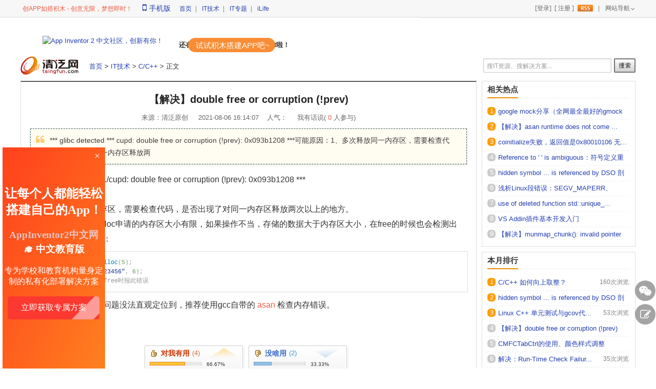

--- FILE ---
content_type: text/html
request_url: https://www.tsingfun.com/it/cpp/double-free-or-corruption-prev.html
body_size: 7683
content:
<!DOCTYPE html PUBLIC "-//W3C//DTD XHTML 1.0 Transitional//EN" "http://www.w3.org/TR/xhtml1/DTD/xhtml1-transitional.dtd">
<html xmlns="http://www.w3.org/1999/xhtml">
<head>
<meta http-equiv="Content-Type" content="text/html; charset=utf-8" />
<title>【解决】double free or corruption (!prev) - C/C++ - 清泛网 - 专注C/C++及内核技术</title>
<meta name="keywords" content="asan,内存跟踪">
<meta name="description" content="*** glibc detected ***   cupd: double free or corruption (!prev): 0x093b1208 ***可能原因：1、多次释放同一内存区，需要检查代码，是否出现了对同一内存区释放两   ">
<meta name="application-name" content="清泛网"/>
<link rel="shortcut icon" type="image/x-icon" href="https://www.tsingfun.com/favicon.ico"/>
<link rel="apple-touch-icon" href="https://www.tsingfun.com/statics/images/Apple_ico.png"/>
<script src="https://www.tsingfun.com/statics/js/redirect.js" type="text/javascript"></script>
<script type="text/javascript">redirect2m('https://m.tsingfun.com/it/cpp/double-free-or-corruption-prev.html');</script>
<link href="https://www.tsingfun.com/statics/css/reset.css" rel="stylesheet" type="text/css" />
<link href="https://www.tsingfun.com/statics/css/default_blue.css" rel="stylesheet" type="text/css" />
<link href="https://www.tsingfun.com/statics/css/tsingfun.com.css" rel="stylesheet" type="text/css" />
<link href="https://www.tsingfun.com/statics/css/show.css" rel="stylesheet" type="text/css" />
<script type="text/javascript" src="https://www.tsingfun.com/statics/js/jquery.min.js"></script>
<script type="text/javascript" src="https://www.tsingfun.com/statics/js/jquery.sgallery.js"></script>
<script type="text/javascript" src="https://www.tsingfun.com/statics/js/tsingfun.com.js"></script>
<link href="https://www.tsingfun.com/statics/highlight/prism.css" rel="stylesheet" type="text/css" />
<script type="text/javascript" src="https://www.tsingfun.com/statics/highlight/prism.js"></script>
<link href="https://www.tsingfun.com/statics/font-awesome/css/font-awesome.min.css" rel="stylesheet" type="text/css" />
<script type="text/javascript" src="https://www.tsingfun.com/statics/qrcodejs/qrcode.min.js"></script>
<script type="text/javascript" charset="UTF-8" src="https://cdn.wwads.cn/js/makemoney.js" async></script>
</head>
<body>
<div class="navbar">
	<div class="disp">
		<div class="left">
			<a href="https://www.fun123.cn?f=tf" target="_blank"><font class="focus">创APP如搭积木 - 创意无限，梦想即时！</font></a>&nbsp;&nbsp;&nbsp;
			<a class="mob" id="mob" href="https://m.tsingfun.com/it/cpp/double-free-or-corruption-prev.html"><span class="fa fa-mobile-phone"></span>手机版</a>&nbsp;&nbsp;
			<div id="qrcode">手机“扫一扫”</div>
			<script type="text/javascript">
			var qrcode = new QRCode("qrcode", {  
				text: 'https://m.tsingfun.com/it/cpp/double-free-or-corruption-prev.html',   //URL地址
				width: 180,
				height: 180,
				colorDark: '#088CEF',    //二维码颜色
				colorLight: "#ffffff"  //背景颜色
			});
			 $(function(){
				 $("#mob").hover(function() {
				  $("#qrcode").animate({opacity: "show"}, "slow");
				 }, function() {
				  $("#qrcode").animate({opacity: "hide"}, "fast");
				 });
			})
		   </script>

			<a href="https://www.tsingfun.com/">首页</a>&nbsp;|&nbsp;
			<a href="https://www.tsingfun.com/blog/">IT技术</a>&nbsp;|&nbsp;
			<a href="https://www.tsingfun.com/index.php?m=special&c=index&a=special&siteid=1">IT专题</a>&nbsp;|&nbsp;			
			<a href="https://www.tsingfun.com/ilife/">iLife</a>
		</div>
		<div class="right">
			<!-- 登陆信息 -->
<script type="text/javascript">document.write('<iframe src="https://www.tsingfun.com/index.php?m=member&c=index&a=mini&forward='+encodeURIComponent(location.href)+'&siteid=1" allowTransparency="true" width="200" height="28" style="vertical-align: bottom;" frameborder="0" scrolling="no"></iframe>')</script>
<a href="https://www.tsingfun.com/index.php?m=content&c=rss&siteid=1" class="rss ib">rss</a>

<font color="gray">|</font>&nbsp;&nbsp;<a class="updown" href="#">网站导航</a>
<div class="showdiv">
	<ul>
		<li><a href="https://www.tsingfun.com/"><b>清泛网</b></a></li>
		<!--<li><a href="https://www.tsingfun.com/index.php?m=member&c=content&a=publish">在线投稿</a></li>-->
		<!--<li><a href="https://www.tsingfun.com/about/contribute/">征稿启事</a></li>-->
		<li><a href="https://www.tsingfun.com/about/aboutus/">关于我们</a></li>
		<li><a href="https://www.tsingfun.com/about/shenming/">免责申明</a></li>
		<li><a href="https://www.tsingfun.com/about/contactus/">联系我们</a></li>
		<li><a href="https://m.tsingfun.com">手机版</a></li>
		<li><a href="https://www.tsingfun.com/about/sitemap/">网站地图</a></li>
	</ul>
	<ul>
		<li>&nbsp;</li>
		<li><a href="https://www.tsingfun.com/it/cpp/">C/C++</a></li>
		<li><a href="https://www.tsingfun.com/it/opensource/">开源 & Github</a></li>
		<li><a href="https://www.tsingfun.com/it/database_kernel/">数据库(内核)</a></li>		
		<li><a href="https://www.tsingfun.com/it/bigdata_ai/">大数据 & AI</a></li>
		<li><a href="https://www.tsingfun.com/down/">下载栏目</a></li>
	</ul>
	<ul>
		<li><a href="https://bbs.tsingfun.com/?f=tfnav"><b>IT社区</b></a></li>
		<li><a href="https://bbs.tsingfun.com/forum-2-1.html?f=tfnav">C/C++板块</a></li>
		<li><a href="https://bbs.tsingfun.com/forum-64-1.html?f=tfnav">Python板块</a></li>
	</ul>
	<ul>
		<li><a href="https://www.fun123.cn/?f=tfnav"><b style="color:#ff6951">App Inventor 2 中文网</b></a></li>
		<li><a href="https://www.fun123.cn/aia-store/?f=tfnav" style="color:#ff6951">Aia Store</a></li>
		<li><a href="https://bbs.tsingfun.com/forum-147-1.html?f=tfnav">App Inventor 2 中文社区</a></li>
		<li><a href="https://www.fun123.cn/reference/extensions/?f=tfnav">App Inventor 2 拓展</a></li>
		<li><a href="https://www.fun123.cn/reference/?f=tfnav">中文文档</a></li>
		<li><a href="https://www.fun123.cn/reference/info/?f=tfnav">手把手入门教程</a></li>
	</ul>
</div>		</div>
	</div>
	<hr/>
</div>
<div class="ad1bg">
	<div class="ad1">
		<!--<script language="javascript" src="https://www.tsingfun.com/index.php?m=poster&c=index&a=show_poster&id=13"></script>-->
		<div class="wwads-cn wwads-horizontal" data-id="222" style="max-width:600px;float: left;"></div>
		<div style="max-width:600px;float: left;padding: 5px 13px;margin-top: 20px;">
			<a href="https://bbs.tsingfun.com/forum-147-1.html?f=tfad" target="_blank">
				<img src="https://bbs.tsingfun.com/static/image/common/fun123.png" title="App Inventor 2 中文社区，创新有你！" border="0" style="width: 275px;margin: 0px 15px 0 30px;">
			</a>
			<a style="position: absolute;padding-top:10px;padding-left:12px;"><b>还在苦苦敲代码开发APP？你out啦！</b></a>
			<a href="https://www.fun123.cn?f=tf_banner" target="_blank" style="color: #FFFFFF;background-color: #F88D34;border-radius: 31px;width: 150px;font-size: 15px;padding: 6px 11px 5px 15px;top:11px;position: relative;margin-left: 30px;">试试积木搭建APP吧~</a>
		</div>
	</div>
</div><div class="bannerbg">
	<div class="banner">
		<div class="logo">
			<a href="https://www.tsingfun.com/"><img src="https://www.tsingfun.com/statics/images/logo.png"/></a>
			<div class="location"><a href="https://www.tsingfun.com">首页</a> &gt; <a href="https://www.tsingfun.com/it/">IT技术</a> &gt; <a href="https://www.tsingfun.com/it/cpp/">C/C++</a> &gt;  正文</div>
		</div>
		<div class="search">
			<form action="https://so.tsingfun.com/?" target="_blank">
			<span class="s_wd"><input type="text" name="q" id="search_wd" placeholder="搜IT资源、搜解决方案..." maxlength="120" class="s_ipt" autocomplete="off"></span>
			<span class="s_btn"><input type="image" style="cursor:pointer;" src="https://www.tsingfun.com/statics/images/s_btn.png" onmouseover="this.src='https://www.tsingfun.com/statics/images/s_btn_over.png'" onmouseout="this.src='https://www.tsingfun.com/statics/images/s_btn.png'"/></span>
			</form>
		</div>
	</div>
</div>
<div class="mainbg">
<div class="main">
	<div class="col-left">
		<div class="d_content">
			<p class="title">【解决】double free or corruption (!prev)</p>
						<p class="prop">
				来源：<a href="https://www.tsingfun.com/" target="_blank">清泛原创</a>&nbsp;&nbsp;&nbsp;&nbsp;
				2021-08-06 16:14:07&nbsp;&nbsp;&nbsp;&nbsp;人气：<span id="hits"></span>&nbsp;&nbsp;&nbsp;&nbsp;
				<a href="#comment_iframe">我有话说( <font class="focus" id="comment">0</font> 人参与)</a>
			</p>
			<p class="t_summary"><span class="fa fa-quote-left"></span>*** glibc detected ***   cupd: double free or corruption (!prev): 0x093b1208 ***可能原因：1、多次释放同一内存区，需要检查代码，是否出现了对同一内存区释放两   </p>			<div class="text">
<!--内容:去掉div，以免影响布局-->
*** glibc detected *** ./cupd: double free or corruption (!prev): 0x093b1208 ***<br />
可能原因：<br />
1、多次释放同一内存区，需要检查代码，是否出现了对同一内存区释放两次以上的地方。<br />
2、内存区溢出，malloc申请的内存区大小有限，如果操作不当，存储的数据大于内存区大小，在free的时候也会检测出来，报这个错误，如：
<pre class="line-numbers">
<code class="language-cpp">char* buf = malloc(5);
memcpy(buf, &quot;123456&quot;, 6);
free(buf);&nbsp; //free时报此错误</code></pre>
实际项目中可能此类问题没法直观定位到，推荐使用gcc自带的&nbsp;<a>asan</a>&nbsp;检查内存错误。<br />
<!--内容关联投票-->
			</div>
			
						
			<div id="pages" class="text-c"></div>
            <p class="show-tag">
				<span class="fa fa-tags"></span>
            	            	<a href="https://www.tsingfun.com/tag/asan" class="tag">asan</a>
            	            	<a href="https://www.tsingfun.com/tag/%E5%86%85%E5%AD%98%E8%B7%9F%E8%B8%AA" class="tag">内存跟踪</a>
            	            </p>
            
            <script type="text/javascript" src="https://www.tsingfun.com/index.php?m=mood&c=index&a=init&id=37-2617-1"></script>            
            <p class="f14 pagenav">
                <strong>上一篇：</strong><a href="https://www.tsingfun.com/it/cpp/munmap_chunk-invalid-pointer.html">【解决】munmap_chunk(): invalid pointer</a><br />
                <strong>下一篇：</strong><a href="https://www.tsingfun.com/it/cpp/c_cpp_mixed_compile.html">【解决】C、C++混合编译link失败问题</a>
            </p>
            <div class="bk15"></div>
            
                                        <div class="related">
                    <h5 class="blue" style="margin: 0 0 0 20px;font-weight:bold;color:#EE8D03;font-size:14px;">猜你喜欢：</h5>
                    <ul class="list blue lh24 f14">
                                                    <li><b>·</b>&nbsp;<a href="https://www.tsingfun.com/it/cpp/gcc-asan.html" target="_blank">gcc自带内存泄漏、内存越界检测工具 - asan</a><span>(2021-06-29)</span></li>
                                                    <li><b>·</b>&nbsp;<a href="https://www.tsingfun.com/it/cpp/asan-issue-with-asan-library-loading.html" target="_blank">【解决】asan runtime does not come first in initial library list</a><span>(2021-07-23)</span></li>
                                                    <li><b>·</b>&nbsp;<a href="https://www.tsingfun.com/it/cpp/munmap_chunk-invalid-pointer.html" target="_blank">【解决】munmap_chunk(): invalid pointer</a><span>(2021-08-06)</span></li>
                                            </ul>
                </div>
                                  
		</div>
		
		<script>window._bd_share_config={"common":{"bdSnsKey":{},"bdText":"","bdMini":"2","bdMiniList":false,"bdPic":"","bdSize":"16"},"share":{}};with(document)0[(getElementsByTagName('head')[0]||body).appendChild(createElement('script')).src='https://www.tsingfun.com/static/api/js/share.js?v=89860593.js?cdnversion='+~(-new Date()/36e5)];</script>
        <div class="Article-Tool">
        	<div style="color:#888;float:left;text-align:left;">
        		        		<b>注：</b>本文为本站或本站会员原创优质内容，版权属于原作者及清泛网所有，<br/>欢迎转载，转载时须注明版权并添加来源链接，谢谢合作!
				        		（编辑：admin）
       		</div>
       		
        	<div class="bdsharebuttonbox" style="float:right;">
				<span class="shareto">分享到：</span>
				<a href="#" class="t2" data-cmd="weixin" title="分享到微信"></a>
				<a href="#" class="t4" data-cmd="qzone" title="分享到QQ空间"></a>
        		<script type="text/javascript">document.write('<a href="http://service.weibo.com/share/share.php?url='+encodeURIComponent(location.href)+'&appkey=912925643&title='+encodeURIComponent('【解决】double free or corruption (!prev) - C/C++ - 清泛网 - 专注C/C++及内核技术')+'" title="分享到新浪微博" class="t1" target="_blank"></a>');</script>				
				<span id='favorite'>
					<a href="javascript:;" onclick="add_favorite('【解决】double free or corruption (!prev)');" class="t6" title="加入收藏"></a>
			    </span>
		    </div>
		</div>
      	      	<iframe src="https://www.tsingfun.com/index.php?m=comment&c=index&a=init&commentid=content_37-2617-1&iframe=1" width="100%" height="100%" id="comment_iframe" frameborder="0" scrolling="no"></iframe>
        	</div>
	<div class="col-auto">
		<div class="d_ad">
			<script language="javascript" src="https://www.tsingfun.com/index.php?m=poster&c=index&a=show_poster&id=11"></script>
		</div>
		<div class="d_relative tflist">
			<div class="title">
				<h2>相关热点</h2>
			</div>
			<div>
				<ul style="width:278px">
																										<li><b>1</b><a href="https://www.tsingfun.com/it/cpp/google_mock.html" target="_blank" title="google mock分享（全网最全最好的gmock文档，没有之一）">google mock分享（全网最全最好的gmock文...</a></li>
																	<li><b>2</b><a href="https://www.tsingfun.com/it/cpp/asan-issue-with-asan-library-loading.html" target="_blank" title="【解决】asan runtime does not come first in initial library list">【解决】asan runtime does not come ...</a></li>
																	<li><b>3</b><a href="https://www.tsingfun.com/it/cpp/2052.html" target="_blank" title="coinitialize失败，返回值是0x80010106 无法在设置线程模式后对其加以更改">coinitialize失败，返回值是0x80010106 无...</a></li>
																	<li><b>4</b><a href="https://www.tsingfun.com/it/cpp/Reference-to-is-ambiguous.html" target="_blank" title="Reference to ' ' is ambiguous：符号定义重复">Reference to ' ' is ambiguous：符号定义重复</a></li>
																	<li><b>5</b><a href="https://www.tsingfun.com/it/cpp/2496.html" target="_blank" title="hidden symbol ... is referenced by DSO 剖析">hidden symbol ... is referenced by DSO 剖析</a></li>
																	<li><b>6</b><a href="https://www.tsingfun.com/it/cpp/what-is-segv-maperr.html" target="_blank" title="浅析Linux段错误：SEGV_MAPERR、SEGV_ACCERR">浅析Linux段错误：SEGV_MAPERR、SEGV_ACCERR</a></li>
																	<li><b>7</b><a href="https://www.tsingfun.com/it/cpp/2499.html" target="_blank" title="use of deleted function std::unique_ptr 编译错误剖析，你可能少了一个std::move">use of deleted function std::unique_...</a></li>
																	<li><b>8</b><a href="https://www.tsingfun.com/it/cpp/475.html" target="_blank" title="VS Addin插件基本开发入门">VS Addin插件基本开发入门</a></li>
																	<li><b>9</b><a href="https://www.tsingfun.com/it/cpp/munmap_chunk-invalid-pointer.html" target="_blank" title="【解决】munmap_chunk(): invalid pointer">【解决】munmap_chunk(): invalid pointer</a></li>
													</ul>
			</div>
		</div>
		<div class="d_relative tflist">
			<div class="title">
				<h2>本月排行</h2>
			</div>
			<div>
				<ul style="width:278px">
																										<li><b>1</b><a href="https://www.tsingfun.com/it/cpp/1950.html" title="C/C++ 如何向上取整？">C/C++ 如何向上取整？</a>
						<span class="fr gray f12">160次浏览</span></li>
																	<li><b>2</b><a href="https://www.tsingfun.com/it/cpp/2496.html" title="hidden symbol ... is referenced by DSO 剖析">hidden symbol ... is referenced by DSO 剖析</a>
						<span class="fr gray f12">100次浏览</span></li>
																	<li><b>3</b><a href="https://www.tsingfun.com/it/cpp/gtest-and-coverage.html" title="Linux C++ 单元测试与gcov代码覆盖率统计">Linux C++ 单元测试与gcov代...</a>
						<span class="fr gray f12">53次浏览</span></li>
																	<li><b>4</b><a href="https://www.tsingfun.com/it/cpp/double-free-or-corruption-prev.html" title="【解决】double free or corruption (!prev)">【解决】double free or corruption (!prev)</a>
						<span class="fr gray f12">46次浏览</span></li>
																	<li><b>5</b><a href="https://www.tsingfun.com/it/cpp/1278.html" title="CMFCTabCtrl的使用、颜色样式调整">CMFCTabCtrl的使用、颜色样式调整</a>
						<span class="fr gray f12">41次浏览</span></li>
																	<li><b>6</b><a href="https://www.tsingfun.com/it/cpp/1282.html" title="解决：Run-Time Check Failure #0，The value of ESP was not properly saved">解决：Run-Time Check Failur...</a>
						<span class="fr gray f12">35次浏览</span></li>
																	<li><b>7</b><a href="https://www.tsingfun.com/it/cpp/2058.html" title="CFileDialog用法及参数解释">CFileDialog用法及参数解释</a>
						<span class="fr gray f12">30次浏览</span></li>
																	<li><b>8</b><a href="https://www.tsingfun.com/it/cpp/2250.html" title="error C2220: 警告被视为错误 - 没有生成“object”文件">error C2220: 警告被视为错误...</a>
						<span class="fr gray f12">27次浏览</span></li>
																	<li><b>9</b><a href="https://www.tsingfun.com/it/cpp/2095.html" title="与复制构造函数相关的错误.例如:0x77D9FCAA (ntdll.dll) (prog31.exe 中)处有未经处理的异常: 0xC0000374:堆已损坏。 (参数: 0x77DC6668)">与复制构造函数相关的错误.例如...</a>
						<span class="fr gray f12">27次浏览</span></li>
																	<li><b>10</b><a href="https://www.tsingfun.com/it/cpp/1454.html" title="C++使用OLE/COM高速读写EXCEL的源码">C++使用OLE/COM高速读写EXCEL的源码</a>
						<span class="fr gray f12">26次浏览</span></li>
													</ul>
			</div>
		</div>
		<!--广告
		<div class="bk10"></div>-->
				<div class="d_relative tflist">
			<div class="title">
				<h2>评论排行</h2>
			</div>
			<div>
				<ul style="width:278px">
																																<li><b>1</b><a href="https://www.tsingfun.com/it/cpp/1357.html" target="_blank" title="C++ 读写xml方法整理（持续更新）">C++ 读写xml方法整理（持续更新）</a><span>3次评论</span></li>
																													<li><b>2</b><a href="https://www.tsingfun.com/it/cpp/Reference-to-is-ambiguous.html" target="_blank" title="Reference to ' ' is ambiguous：符号定义重复">Reference to ' ' is ambiguous：符号定义重复</a><span>2次评论</span></li>
																													<li><b>3</b><a href="https://www.tsingfun.com/html/special/os/" target="_blank" title="全民OS">全民OS</a><span>2次评论</span></li>
																													<li><b>4</b><a href="https://www.tsingfun.com/it/cpp/__attribute__instructions.html" target="_blank" title="__attribute__">__attribute__</a><span>2次评论</span></li>
																													<li><b>5</b><a href="https://www.tsingfun.com/it/bigdata_ai/345.html" target="_blank" title="海量数据相似度计算之simhash和海明距离">海量数据相似度计算之simhash和海...</a><span>2次评论</span></li>
																													<li><b>6</b><a href="https://www.tsingfun.com/it/cpp/1454.html" target="_blank" title="C++使用OLE/COM高速读写EXCEL的源码">C++使用OLE/COM高速读写EXCEL的源码</a><span>2次评论</span></li>
																													<li><b>7</b><a href="https://www.tsingfun.com/it/cpp/2025.html" target="_blank" title="AfxIsValidAddress 测试内存地址">AfxIsValidAddress 测试内存地址</a><span>2次评论</span></li>
																													<li><b>8</b><a href="https://www.tsingfun.com/html/special/cpp/" target="_blank" title="C++入门进阶最佳实战">C++入门进阶最佳实战</a><span>2次评论</span></li>
																													<li><b>9</b><a href="https://www.tsingfun.com/down/code/107.html" target="_blank" title="phpcms附件上传 Flash换成H5">phpcms附件上传 Flash换成H5</a><span>2次评论</span></li>
																													<li><b>10</b><a href="https://www.tsingfun.com/it/os_kernel/xrdp_Login_failed_for_display_0.html" target="_blank" title="解决xrdp登陆不上的问题：xrdp session: Login failed for display 0">解决xrdp登陆不上的问题：xrdp s...</a><span>2次评论</span></li>
																																																																																																																																																																																													</ul>
			</div>
		</div>
        	</div>
</div>
</div>

<script type="text/javascript">
<!--
	function show_ajax(obj) {
		var keywords = $(obj).text();
		var position = $(obj).position();
		var jsonitem = '';
		$.getJSON("https://www.tsingfun.com/index.php?m=content&c=index&a=json_list&type=keyword&modelid=1&id=2617&keywords="+encodeURIComponent(keywords),
				function(data){
				var j = 1;
				var string = "<div class='point key-float'><div style='position:relative'><div class='arro'></div>";
				string += "<a href='JavaScript:;' onclick='$(this).parent().parent().remove();' hidefocus='true' class='close'><span>关闭</span></a><div class='contents f12'>";
				if(data!=0) {
				  $.each(data, function(i,item){
					j = i+1;
					jsonitem += "<a href='"+item.url+"' target='_blank'>"+j+"、"+item.title+"</a><BR>";
					
				  });
					string += jsonitem;
				} else {
					string += '没有找到相关的信息！';
				}
					string += "</div><span class='o1'></span><span class='o2'></span><span class='o3'></span><span class='o4'></span></div></div>";		
					$(obj).after(string);
					$('.key-float').mouseover(
						function (){
							$(this).siblings().css({"z-index":0})
							$(this).css({"z-index":1001});
						}
					)
					$(obj).next().css({ "left": +position.left-90, "top": +position.top+$(obj).height()+12});
				});
	}

	function add_favorite(title) {
		$.getJSON('https://www.tsingfun.com/api.php?op=add_favorite&title='+encodeURIComponent(title)+'&url='+encodeURIComponent(location.href)+'&'+Math.random()+'&callback=?', function(data){
			if(data.status==1)	{
				$("#favorite").html('<a href="javascript:;" class="t7"></a>');
			} else {
				alert('请登录');
			}
		});
	}

$(function(){
  $('#Article .content img').LoadImage(true, 660, 660,'https://www.tsingfun.com/statics/images/s_nopic.gif');
})
//-->
</script>

<script type="text/javascript" src="https://www.tsingfun.com/statics/highlight/compile.js"></script>
<script language="JavaScript" src="https://www.tsingfun.com/api.php?op=count&id=2617&modelid=1"></script>
<div class="cndns-right">
<div class="cndns-right-menu menu-common">
	<a href="javascript:" class="cndns-right-btn">
		<span class="fa fa-weixin"></span>
		<p>
			技术<br />
			咨询
		</p>
	</a>
	<div class="cndns-right-box">
		<div class="box-border">
			<div class="sev-t">
				<img src="https://www.tsingfun.com/statics/images/weixin.png" />
				<i>有C++难题，加我！</i>
			</div>
			<span class="arrow-right"></span>
		</div>
	</div>
</div>
<div class="cndns-right-menu menu-common">
	<a href="https://www.tsingfun.com/feedback.html" target="_blank" class="cndns-right-btn">
		<span class="fa fa-edit"></span>
		<p>
			留言<br />
			反馈
		</p>
	</a>
</div>
<div class="cndns-right-menu menu-top" style="display:none" id="float_scrolltop">
	<a href="javascript:scroll2Top();" class="cndns-right-btn">
		<span class="fa fa-angle-up"></span>
		<i>顶部</i>
	</a>
</div>
</div>


<div class="copyrightbg">
	<div class="copyright">
		<div class="menu">
									<a href="https://www.tsingfun.com/about/aboutus.html" target="_blank">关于我们</a>&nbsp;
						<a href="https://www.tsingfun.com/about/shenming.html" target="_blank">免责申明</a>&nbsp;
						<a href="https://www.tsingfun.com/about/low.html" target="_blank">法律申明</a>&nbsp;
						<a href="https://www.tsingfun.com/about/contactus.html" target="_blank">联系我们</a>&nbsp;
						<a href="https://www.tsingfun.com/about/sitemap.html" target="_blank">网站地图</a>&nbsp;
									<a href="https://m.tsingfun.com">手机版</a>&nbsp;
		</div>
		<div class="info">
			&copy; 2024 tsingfun.com, Inc.&nbsp;&nbsp;<a href="https://beian.miit.gov.cn/" target="_blank">沪ICP备2020034476号-1</a>&nbsp;
			<span class="footer-ghs">
				<a target="_blank" href="http://www.beian.gov.cn/portal/registerSystemInfo?recordcode=31011702000040"><i></i>沪公网安备31011702000040号</a>
			</span>
		</div>
	</div>
</div>
<script src="https://www.tsingfun.com/statics/js/stat.js" type="text/javascript"></script>


<style>
#free_v {
	border:none;
	position:fixed;
	top:40%;
	left:5px;
	width:200px;
	height:500px;
}
</style>
<iframe id="free_v" src="https://www.fun123.cn/reference/info/free_v/?1"></iframe>


</body>
</html>

--- FILE ---
content_type: text/html; charset=utf-8
request_url: https://www.tsingfun.com/index.php?m=mood&c=index&a=init&id=37-2617-1
body_size: 1069
content:
document.write("<style type=\"text/css\">.newdigg {width: 406px;height: 51px;clear: both;overflow: hidden;margin: 0 auto 15px auto;}.diggbox {width: 195px;height: 51px;float: left;margin-right: 8px;overflow: hidden;cursor: pointer;}.diggbox .digg_act {font-size: 14px;float: left;line-height: 31px;text-indent: 32px;height: 29px;overflow: hidden;font-weight: 700;}.newdigg .digg_good {background: url(https://www.tsingfun.com/statics/images/mood/newdigg-bg.png) left top no-repeat;}.newdigg .digg_good:hover {background: url(https://www.tsingfun.com/statics/images/mood/newdigg-bg.png) left -51px no-repeat;}.newdigg .digg_good .digg_act {color: #C30;}.newdigg .digg_good .digg_num {color: #C63;}.diggbox .digg_num {float: left;line-height: 29px;text-indent: 5px;}.diggbox .digg_percent {width: 180px;clear: both;padding-left: 10px;overflow: hidden;}.diggbox .digg_percent .digg_percent_bar {width: 100px;height: 7px;background: #E8E8E8;border-right: 1px solid #CCC;float: left;overflow: hidden;margin-top: 3px;}.diggbox .digg_percent .digg_percent_num {font-size: 10px;float: left;padding-left: 10px;margin-top: -2px;}.newdigg .digg_good .digg_percent .digg_percent_bar span {border: 1px solid #E37F24;background: #FFC535;}.diggbox .digg_percent  .digg_percent_bar span {display: block;height: 5px;overflow: hidden;background: #000;}.newdigg .digg_bad {background: url(https://www.tsingfun.com/statics/images/mood/newdigg-bg.png) right top no-repeat;}.newdigg .digg_bad:hover {background: url(https://www.tsingfun.com/statics/images/mood/newdigg-bg.png) right -51px no-repeat;}.newdigg .digg_bad .digg_act {color: #36C;}.newdigg .digg_bad .digg_num {color: #39C;}.newdigg .digg_bad .digg_percent .digg_percent_bar span {border: 1px solid #689ACC;background: #94C0E4;}#msg{position: absolute;color: rgb(240, 90, 65);margin-top: -24px;margin-left: 106px;}</style><div class=\"newdigg\" id=\"newdigg\"><div class=\"diggbox digg_good\" title=\"多谢好评！\"onclick=\"vote(7)\"><div class=\"digg_act\">对我有用</div><div class=\"digg_num\">(4)</div><div class=\"digg_percent\"><div class=\"digg_percent_bar\"><span style=\"width: 66.67%\"></span></div><div class=\"digg_percent_num\">66.67%</div></div></div><div class=\"diggbox digg_bad\" title=\"大侠不要走，留个言呗^_^\"onclick=\"vote(8)\"><div class=\"digg_act\">没啥用</div><div class=\"digg_num\">(2)</div><div class=\"digg_percent\"><div class=\"digg_percent_bar\"><span style=\"width: 33.33%\"></span></div><div class=\"digg_percent_num\">33.33%</div></div></div><div id=\"msg\"></div></div><script type=\"text/javascript\">function vote(id) {$.getJSON(\'https://www.tsingfun.com/index.php?m=mood&c=index&a=post&id=37-2617-1&k=\'+id+\'&\'+Math.random()+\'&callback=?\', function(data){if(data.status==1){$(\'#newdigg\').html(data.data);}else {$(\'#msg\').html(data.data).show().delay(2000).css({\'opacity\':1}).animate({opacity:0}, \"slow\");}})}</script>");

--- FILE ---
content_type: text/html; charset=utf-8
request_url: https://www.tsingfun.com/index.php?m=member&c=index&a=mini&forward=https%3A%2F%2Fwww.tsingfun.com%2Fit%2Fcpp%2Fdouble-free-or-corruption-prev.html&siteid=1
body_size: 599
content:
<style>
body,html{background:none; padding:0; margin:0;}
.log{line-height:24px;*line-height:27px; height:24px;float:right; font-size:12px;color:#666;}
.log a{text-decoration: none;color:#666;}
.log a:hover{text-decoration: underline;}
.log .upv_btn{height: 24px; padding-left: 14px; position: relative; background:url(https://www.tsingfun.com/statics/images/up_btn.gif) no-repeat 0px 0px; margin-left:0px; margin-right:10px; *background-position:0px 5px;}
</style>
<body style="background-color:transparent">
<div class="log">
	<a href="https://passport.tsingfun.com/?ReturnUrl=https%3A%2F%2Fwww.tsingfun.com%2Fit%2Fcpp%2Fdouble-free-or-corruption-prev.html" target="_top">[登录]</a>&nbsp;
	<a href="https://passport.tsingfun.com/?mod=register&ReturnUrl=https%3A%2F%2Fwww.tsingfun.com%2Fit%2Fcpp%2Fdouble-free-or-corruption-prev.html" target="_blank">[ 注册 ]</a>&nbsp;
	<!--<a href="https://www.tsingfun.com/index.php?m=member&c=content&a=publish" target="_top" style="color:#EE8D03;" title="投稿有奖">投稿</a>&nbsp;-->
	<!-- <a href="https://www.tsingfun.com/index.php?m=member&c=content&a=upload_video" target="_top" class="upv_btn">上传视频</a> -->
</div>
</body>

--- FILE ---
content_type: text/html; charset=utf-8
request_url: https://www.tsingfun.com/index.php?m=comment&c=index&a=init&commentid=content_37-2617-1&iframe=1
body_size: 2342
content:
<!DOCTYPE html PUBLIC "-//W3C//DTD XHTML 1.0 Transitional//EN" "http://www.w3.org/TR/xhtml1/DTD/xhtml1-transitional.dtd">
<html xmlns="http://www.w3.org/1999/xhtml">
<head>
<meta http-equiv="Content-Type" content="text/html; charset=utf-8" />
<meta http-equiv="X-UA-Compatible" content="IE=7" />
<title>清泛网 - 专注C/C++及内核技术</title>
<meta name="keywords" content="清泛,清泛网,TSINGFUN,tsingfun,tsingfun.com,fun123.cn,清泛网首页,IT技能提升,IT垂直搜索">
<meta name="description" content="清泛网专注高质量代码及解决方案分享，专注C/C++及内核技术；IT搜索专注代码及IT资源的垂直搜索，深度挖掘有价值的IT数据。">
<link href="https://www.tsingfun.com/statics/css/reset.css" rel="stylesheet" type="text/css" />
<link href="https://www.tsingfun.com/statics/css/default_blue.css" rel="stylesheet" type="text/css" />
<script language="javascript" type="text/javascript" src="https://www.tsingfun.com/statics/js/jquery.min.js"></script>
<script language="javascript" type="text/javascript" src="https://www.tsingfun.com/statics/js/jquery.sgallery.js"></script>
<style>
body{background:none;}
</style>
</head>
<body onload="iframe_height()">
<div id="bodyheight">
<form action="https://www.tsingfun.com/index.php?m=comment&c=index&a=post&commentid=content_37-2617-1" method="post" onsubmit="return on_submit()">
<input type="hidden" name="title" value="%E3%80%90%E8%A7%A3%E5%86%B3%E3%80%91double+free+or+corruption+%28%21prev%29">
<input type="hidden" name="url" value="https%3A%2F%2Fwww.tsingfun.com%2Fit%2Fcpp%2Fdouble-free-or-corruption-prev.html">
      <div class="comment-form">
		<div class="bk10"></div>
		<!-- 用户信息 -->
		<div class="comment_userinfo">
			<a href="https://bbs.tsingfun.com/space-uid-0.html" target="_blank"><img src="https://bbs.tsingfun.com/uc_server/avatar.php?uid=0&size=small" /></a>
				        	<a href="https://passport.tsingfun.com/?ReturnUrl=https%3A%2F%2Fwww.tsingfun.com%2Fit%2Fcpp%2Fdouble-free-or-corruption-prev.html" target="_top" class="blue">登录</a>
	        	<span> | </span>
	        	<a href="https://passport.tsingfun.com/?mod=register&ReturnUrl=https%3A%2F%2Fwww.tsingfun.com%2Fit%2Fcpp%2Fdouble-free-or-corruption-prev.html" class="blue"  target="_top">注册</a>
	        		</div>
        <textarea rows="8" cols="80" name="content" placeholder="游客也能发表评论哦~~"></textarea><br>
				  <label style="margin-left:29px;">验证码：<input type="text" name="code"  class="input-text" id="yzmText" autocomplete="off" onfocus="var offset = $(this).offset();$('#yzm').css({'left': +offset.left-8, 'top': +offset.top-$('#yzm').height()});$('#yzm').show();$('#yzmText').data('hide', 1)" onblur='$("#yzmText").data("hide", 0);setTimeout("hide_code()", 700)' /></label>
		  <div id="yzm" class="yzm"><img id='checkcode' onclick='this.src=this.src+"&"+Math.random()' src='https://www.tsingfun.com/api.php?op=checkcode&code_len=4&font_size=20&width=130&height=50&font_color=&background='><br />点击图片更换</a></div>
				<span class="fn rt blue" style="font-size:13px">
							暂无评论，快来抢沙发吧！
					</span>
        <div class="bk10"></div>		
        <div class="btn" style="margin-left:81px;"><input type="submit" value="发表评论" /></div>
      </div>
</form>   
 <div class="bk10"></div>
<script type="text/javascript">
function support(id, commentid) {
	$.getJSON('https://www.tsingfun.com/index.php?m=comment&c=index&a=support&format=jsonp&commentid='+commentid+'&id='+id+'&callback=?', function(data){
		if(data.status == 1) {
			$('#support_'+id).html(parseInt($('#support_'+id).html())+1);
		} else {
			alert(data.msg);
		}
	});
}

function reply(id,commentid) {
	var str = '<form action="https://www.tsingfun.com/index.php?m=comment&c=index&a=post&commentid='+commentid+'&id='+id+'" method="post" onsubmit="return on_submit()"><textarea rows="10" style="width:99%" name="content"></textarea><label>验证码：<input type="text" name="code" id="yzmreplay" class="input-text" onfocus="var offset = $(this).offset();$(\'#yzm\').css({\'left\': +offset.left-8, \'top\': +offset.top-$(\'#yzm\').height()});$(\'#yzm\').show();$(\'#yzmText\').data(\'hide\', 1)" onblur=\'$("#yzmText").data("hide", 0);setTimeout("hide_code()", 700)\' /></label>  <div class="btn"><input type="submit" value="发表评论" /></div>&nbsp;&nbsp;&nbsp;&nbsp;<a href="https://passport.tsingfun.com/?ReturnUrl=https%3A%2F%2Fwww.tsingfun.com%2Fit%2Fcpp%2Fdouble-free-or-corruption-prev.html" class="blue" target="_top">登录</a> | <a href="https://passport.tsingfun.com/?mod=register" class="blue" target="_top">注册</a>  </form>';
	$('#reply_'+id).html(str).toggle();
	iframe_height();
}

function hide_code() {
	if ($('#yzmText').data('hide')==0) {
		$('#yzm').hide();
	}
}
function on_submit() {
			var checkcode = $("#yzmText").val() == '' ? $("#yzmreplay").val() : $("#yzmText").val();
		var res = $.ajax({
			url: "https://www.tsingfun.com/index.php?m=pay&c=deposit&a=public_checkcode&code="+checkcode,
			async: false
		}).responseText;
		if(res != 1) {
		alert('验证码错误');
		return false;
	} else {
		iframe_height(200);
		$('#bodyheight').hide();
		$('#loading').show();
		return true;
	}
}
function iframe_height(height) {
	if (!height) {
		var height = document.getElementById('bodyheight').scrollHeight;
	} 
	$('#top_src').attr('src', "https://www.tsingfun.com/js.html?"+height+'|'+0);
}



</script>
</div>
<iframe width='0' id='top_src' height='0' src=''></iframe>
<div class="hidden text-c" id="loading">
<img src="https://www.tsingfun.com/statics/images/msg_img/loading.gif" /> 正在提交中...
</div>
</body>
</html>

--- FILE ---
content_type: text/html
request_url: https://www.fun123.cn/reference/info/free_v/?1
body_size: 3640
content:
<!DOCTYPE html>
<html lang="zh-CN">
<head>
	<meta http-equiv="Cache-Control" content="no-cache, no-store, must-revalidate">
	<meta http-equiv="Pragma" content="no-cache">
	<meta http-equiv="Expires" content="0">

	<meta http-equiv="Content-Type" content="text/html; charset=utf-8" />
	<title>App Inventor 2 中文网 · 浮动广告位</title>
	<meta name="keywords" content="App Inventor 2 中文网,App Inventor 2中文网,app inventor中文官网,APPinventor2网页最新版,ai2,少儿编程,青少年编程,浮动广告位">
	<meta name="description" content="App Inventor 2 中文网广告位。">
	<script src="https://www.fun123.cn/static/js/jquery-3.3.1.min.js" type="text/javascript"></script>
    <style>
.index-kv{
	width: 100%; height: 100%; overflow: hidden;left: 0;
	margin-top: -35px;
}
.kv-img{width: 100%; height: 100%; position: relative; overflow: hidden}
.kv-img .index-kv-swipe{width: 100%; height: 100%; overflow: hidden; position: absolute; top: 0; left: 0; display: none}
.kv-img .index-kv-swipe.active{display: block}
.kv-img .index-kv-pic{width: 100%; height: 100%; background-repeat: no-repeat; background-position: center 0; background-size: cover}
.kv-num{ 
	position: absolute;
    bottom: -15px;
    left: 15px;
    opacity: .4;
}
.kv-num li{display: inline-block; *display: inline; *zoom: 1; width: 8px; height: 8px; margin: 0 1px; cursor: pointer; background: #434343; border-radius: 8px; transition: width .3s ease-out}
.kv-num li.active{width: 18px; /*background: #1791F0*/}
    </style>
    <script>
        /* 首页大屏广告效果 */
        $(function() {
//                        return;
            var $imgrolls = $(".index-kv .kv-num li"); //选项卡区域
            //$imgrolls.css("opacity", "0.5"); //设置选项卡透明度
            var len = $imgrolls.length;
            var index = 0;
            var adTimer = null;
            //选项卡的鼠标悬浮、离开调用函数
            $imgrolls.mouseover(function() {
                index = $imgrolls.index(this);
                showImg(index);
            }).eq(0).mouseover();

            //滑入 停止动画，滑出开始动画.
            $('.index-kv').hover(function() {
                if (adTimer) {
                    clearInterval(adTimer);
                }
            }, function() {
                adTimer = setInterval(function() {
                    showImg(index);
                    index++;
                    if (index == len) {
                        index = 0;
                    }
                }, 5000);
            }).trigger("mouseleave");
        })
        //显示不同的幻灯片
        function showImg(index) {
            var $rollobj = $(".index-kv");
            var $rolllist = $rollobj.find(".kv-num li");
//            var newhref = $rolllist.eq(index).attr("href");
//            $("#jnImageroll .imgWrap").attr("href", newhref)
//                .find("img").eq(index).stop(true, true).fadeIn().siblings().fadeOut();
            $(".kv-img").find(".index-kv-swipe").eq(index).fadeIn().siblings().fadeOut();
//            $rolllist.removeClass("active").css("opacity", "0.5").eq(index).addClass("active").css("opacity", "1");
            $rolllist.removeClass("active").eq(index).addClass("active");
        }
    </script>
<script>
function getCookie(cname) {
    var name = cname + "=";
    var ca = document.cookie.split(';');
    for(var i=0; i<ca.length; i++) {
        var c = ca[i].trim();
        if (c.indexOf(name)==0) return c.substring(name.length,c.length);
    }
    return "";
}
function cfree() {
	var auth = getCookie("auth");
    if (auth=="591f53a4-62c5-43ff-893d-2acb2f76d3fe") {
		
	}
}
function closeModal() {
    //window.parent.closeIframe();
	document.getElementById('main').style.display = 'none';
}
</script>
<style>
#main {
	background-image: linear-gradient(117deg, #ff411c, #ff661e 57%, #ff8720);
	width: 200px;
	height: 500px;
	color:#fff;
	text-align: center;
}
#main a{
	color:#fff;
	text-decoration: none;
}
.lqnow {
    width: 179px;
	text-decoration: none;
    height: 45px;
    background: #FC3930;
    border-radius: 5px;
    align-items: center;
    justify-content: center;
    border: none;
    margin-left: 10px;

	font-size: 16px;
    font-weight: 400;
	color: #FFFFFF;
	display: flex;
    flex-direction: row;
}
.remove_ad {
	position: absolute;
	right: 3px;
	bottom: 3px;
	font-size: 11px;
}
.remove_ad a{
	color:#fff;
}

#closeButton {
    position: absolute;
    top: 5px;
    right: 10px;
    cursor: pointer;
    font-size: 20px;
}
/*扫光文字*/
.shine-span {
	background: #656565 linear-gradient(to left, transparent, #fff, transparent) no-repeat 0 0;
	background-size: 20% 100%;
	background-position: 0 0;
	background-clip: text;
	-webkit-background-clip: text;
	color: transparent;
	animation: shine 2s infinite;
}
@keyframes shine {
	from {
		background-position: 0% 0%;
	}
	to {
		background-position: 100% 100%;
	}
}
/**bg扫光效果**/
.site-logo{
  position: relative;
  overflow: hidden;
  float:left;
  max-height: 50px;
}
.site-logo:before {
    content: "";
    position: absolute;
    width: 200px;
    height: 30px;
    background-color: rgba(255, 255, 255, 0.5);
    -webkit-transform: rotate(-45deg);
    transform: rotate(-45deg);
    -webkit-animation: blink 2s ease-in 1s infinite;
    animation: blink 2s ease-in 1s infinite;
	animation-direction: alternate;
}

@-webkit-keyframes blink {
    from {left: 10px;top: 0;}
    to {left: 320px;top: 0;}
}
@-o-keyframes blink {
    from {left: 10px;top: 0;}
    to {left: 320px;top: 0;}
}
@-moz-keyframes blink {
    from {left: 10px;top: 0;}
    to {left: 320px;top: 0;}
}
@keyframes blink {
    from {left: -100px;top: 0;}
    to {left: 320px;top: 0;}
}

.indiv{
	margin-top:-15px;
}
.mytitle {
    background-clip: text;
    -webkit-background-clip: text;
    -webkit-text-fill-color: transparent;
    margin-bottom: 1.5rem!important;
    background-image: linear-gradient(to right,var(--tw-gradient-stops))!important;
    --tw-gradient-from: #5D67E8 !important;
    --tw-gradient-to: rgb(93 103 232 / 0) !important;
    --tw-gradient-stops: var(--tw-gradient-from), var(--tw-gradient-to) !important;
    --tw-gradient-to: #ef4444 !important;
    font-size: 1.75rem!important;
}
</style>
</head>

<body style="margin:0px; padding:0px;overflow: hidden;">

<div id="main">
	<span id="closeButton" onclick="closeModal()">×</span>

	<br/><br/><br/>
	<h2>让每个人都能轻松<br/>搭建自己的App！<br/>
	</h2>

	<h3><a href="https://www.fun123.cn/?f=flad" style="font-family: cursive;color: #e9c6c6;">AppInventor2中文网</a></h3>


	<div class="index-kv" id="indexKv">
		<div class="kv-img" id="kvBigImg">

            <div class="index-kv-swipe active">
				<div class="index-kv-pic">
                    <h3>🎓 中文教育版</h3>
                    专为学校和教育机构量身定制的私有化部署解决方案<br/><br/>
                    <a href="https://www.fun123.cn/reference/info/education_edition.html?f=flad" target="_blank" class="lqnow site-logo">立即获取专属方案</a>
				</div>
			</div>

            <div class="index-kv-swipe">
				<h3>MIT同步更新国内唯一<br/>已原生接入高德地图！</h3>
				<h3 style="padding-top:20px;">VIP专享大礼包</h3>
				<h5 style="margin-top:-15px; margin-bottom: 13px;">
					<a href="https://www.fun123.cn/reference/?f=flad" target="_blank" style="color: #ddd;">全站中文文档免费查阅</a><br/>
					<a href="https://www.fun123.cn/reference/info/?f=flad#AppEntry" target="_blank" style="color: #ddd;">全站专属教程免费学习</a><br/>
					<a href="https://www.fun123.cn/aia-store?f=flad" target="_blank" style="color: #ddd;">全站源码一律 <b>5折</b>优惠</a><br/>
					<!--<a href="https://bbs.tsingfun.com/forum-147-1.html?f=flad" target="_blank" style="color: #ddd;">送价值199元社区SVIP</a>-->
				</h5>

				<a href="https://www.fun123.cn/reference/info/vip.html?f=flad" target="_blank" class="lqnow site-logo">限时领取</a>
			</div>

            <div class="index-kv-swipe">
				<div class="index-kv-pic">
                    <h3>贺！全球首家！</h3>
                    <a href="https://bbs.tsingfun.com/thread-2511-1-1.html?f=ad" target="_blank">🎉 <b>恭喜</b> 本平台编译.apk <br/><b>唯一通过腾讯管家绿标认证</b><br/><br/>
                    ✅ 0&nbsp; 误报&nbsp;&nbsp;&nbsp; <br/>✅ 上架无忧<br/>✅ 安全合规<br/><br/>
                    您的App从此畅行无阻🚀</a>
				</div>
			</div>
			
            <div class="index-kv-swipe">
				<div class="index-kv-pic">
                    <h3 class="mytitle">AppInventor2<br/>离线版 = ？</h3>
                    
                    <a href="https://www.fun123.cn/reference/info/desktop.html?f=flad" target="_blank" class="lqnow site-logo">查看答案</a>
				</div>
			</div>
			<!--<div class="index-kv-swipe">
				<div class="index-kv-pic">
					<h3>专业高级感十足的社区<br/>问题可能早已有了答案</h3>
					<img src="https://bbs.tsingfun.com/static/image/common/qr_bbs.png" style="width:160px;height:160px;"/>
				</div>
			</div>
            <div class="index-kv-swipe">
				<div class="index-kv-pic">
					<h3>用户遍布港美台及国内20+ 985高校<br/><br/>接入DeepSeek<br/>如此简单！</h3>

                    <a href="https://www.fun123.cn/reference/extensions/LLMAI2Ext.html?f=flad" target="_blank" class="lqnow site-logo">立即接入</a>
				</div>
			</div>-->
		</div>
		<ul class="kv-num" id="kvNum">
			<li class="active"></li>
			<li class=""></li>
            <li class=""></li>
            <li class=""></li>
		</ul>
	</div>

    
	<div class="remove_ad"><a href="https://www.fun123.cn/reference/info/vip.html?f=rmad" target="_blank">开通VIP去广告</a></div>
</div>


</body>
</html>


--- FILE ---
content_type: application/javascript
request_url: https://www.tsingfun.com/statics/js/stat.js
body_size: 517
content:
/*var _hmt = _hmt || [];
(function() {
  var g = document.createElement("script");
  g.src = "https://www.googletagmanager.com/gtag/js?id=G-LF42BE9TJD";
  var s = document.getElementsByTagName("script")[0]; 
  s.parentNode.insertBefore(g, s);
  
  window.dataLayer = window.dataLayer || [];
  function gtag(){dataLayer.push(arguments);}
  gtag('js', new Date());
  gtag('config', 'G-LF42BE9TJD');
})();
*/
//----------------------------------------------------------------------
var _hmt = _hmt || [];
(function() {
  var hm = document.createElement("script");
  hm.src = "https://hm.baidu.com/hm.js?fd3879b3a2d17ce45fdc57c4df4951e0";
  var s = document.getElementsByTagName("script")[0];
  s.parentNode.insertBefore(hm, s);
  
	//自动推送
	var bp = document.createElement('script');
	var curProtocol = window.location.protocol.split(':')[0];
	if (curProtocol === 'https') {
		bp.src = 'https://zz.bdstatic.com/linksubmit/push.js';
	}
	else {
		bp.src = 'http://push.zhanzhang.baidu.com/push.js';
	}
	var s = document.getElementsByTagName("script")[0];
	s.parentNode.insertBefore(bp, s);
})();

--- FILE ---
content_type: application/javascript
request_url: https://www.tsingfun.com/statics/highlight/compile.js
body_size: 889
content:
/*cpp在线编译*/
var dom = (function(){
	// public:
	var dom = {};
	dom.create = function(el,tagName,attrib) {	// "el" is optional
		if (el && (!el.tagName)) return dom.create(null,el,tagName);
		var sub = document.createElement(tagName);
		if (attrib) {
			if (attrib.textContent && (!sub.textContent)) sub.innerText=attrib.textContent;
			for (var a in attrib) {
				if (Object.prototype.toString.call(attrib[a]) === "[object Object]") {	// for style:
					for (var b in attrib[a]) sub[a][b]=attrib[a][b];
				}
				else sub[a]=attrib[a];
			}
		}
		if (el) el.appendChild(sub);
		return sub;
	};
	dom.text = function(el,content) {
		if (typeof content === 'undefined') return el.textContent || el.innerText;
		else if (el.textContent) el.textContent = content;
		else el.innerText = content;
	};
	// if data, it is a POST form-submission:
	dom.redirect = function(url,data,target_blank) {
		if (data) {
			var formattribs = {method:'POST',action:url,style:{display:'none'}} 
			if (target_blank) formattribs['target']='_blank';
			var form = dom.create(document.body,'form',formattribs);
			for (var k in data) {
				dom.create (form,'input',{type:'hidden',name:k,value:data[k]});
			}
			form.submit();
		}
		else {
			window.location=url;
		}
	}
	return dom;
}());

function cpp_online_compile(code) {
	//if (code.indexOf('main')==-1) return;
	dom.redirect('https://cpp.sh/', {source:code}, true);
}


Prism.plugins.toolbar.registerButton('online-compile', {
	text: 'Compile & Run', // required
	onClick: function (env) { // optional
		if (env.language != 'cpp' && env.language != 'c') {
			alert('目前仅支持C/C++代码在线编译！');
			return;
		}
		cpp_online_compile(env.code);
	}
});